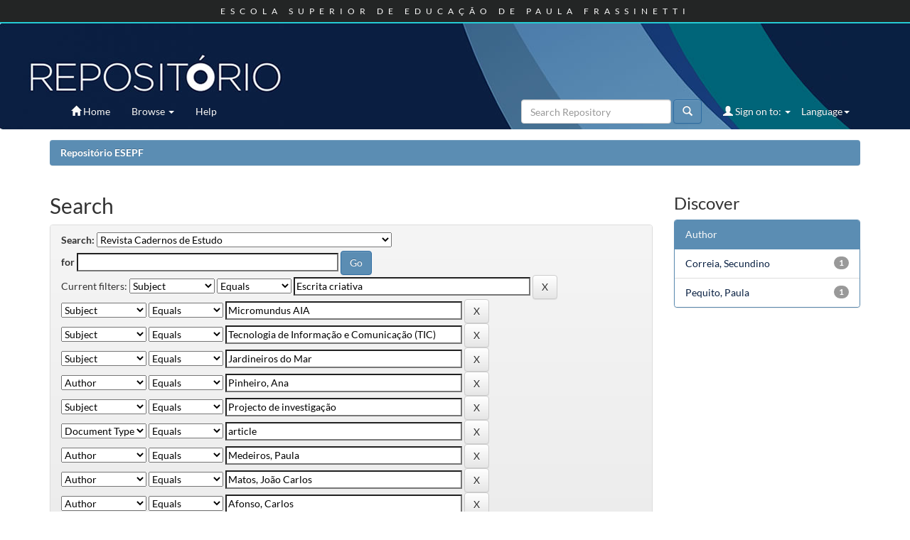

--- FILE ---
content_type: text/css
request_url: http://repositorio.esepf.pt/static/css/bootstrap/dspace-theme.css
body_size: 14571
content:
/**
 * The contents of this file are subject to the license and copyright
 * detailed in the LICENSE and NOTICE files at the root of the source
 * tree and available online at
 *
 * http://www.dspace.org/license/
 */
.banner img {background-color: #FFFFFF;padding:15px;margin:20px;}
.brand {padding-top: 30px;}
.brand h4 {color: #999999}
ol.breadcrumb li {color: white; font-style: italic;}
ol.breadcrumb li a {color: white; font-weight: bold; font-style: normal;}
body.undernavigation {overflow-x: hidden; padding-top: 65px;}
#content {padding-bottom:60px;}
#designedby {padding: 5px;}
#footer_feedback {padding-top: 12px;}
input[type="file"] {display: block;height: auto;}
div.panel-primary div.panel-heading a {color: white;}
/* This magic gets the 16x16 icon to show up.. setting height/width didn't
   do it, but adding padding actually made it show up. */
img.ds-authority-confidence,
span.ds-authority-confidence
{ width: 16px; height: 16px; margin: 5px; background-repeat: no-repeat;
  padding: 0px 2px; vertical-align: bottom; color: transparent;}
img.ds-authority-confidence.cf-unset,
span.ds-authority-confidence.cf-unset
  { background-image: url(../../../image/authority/bug.png);}
img.ds-authority-confidence.cf-novalue,
span.ds-authority-confidence.cf-novalue
  { background-image: url(../../../image/confidence/0-unauthored.gif);}
img.ds-authority-confidence.cf-rejected,
img.ds-authority-confidence.cf-failed,
span.ds-authority-confidence.cf-rejected,
span.ds-authority-confidence.cf-failed
  { background-image: url(../../../image/confidence/2-errortriangle.gif); }
img.ds-authority-confidence.cf-notfound,
span.ds-authority-confidence.cf-notfound
  { background-image: url(../../../image/confidence/3-thumb1.gif); }
img.ds-authority-confidence.cf-ambiguous,
span.ds-authority-confidence.cf-ambiguous
  { background-image: url(../../../image/confidence/4-question.gif); }
img.ds-authority-confidence.cf-uncertain,
span.ds-authority-confidence.cf-uncertain
  { background-image: url(../../../image/confidence/5-pinion.gif); }
img.ds-authority-confidence.cf-accepted,
span.ds-authority-confidence.cf-accepted
  { background-image: url(../../../image/confidence/6-greencheck.gif); }

/* hide authority-value inputs in forms */
input.ds-authority-value { display:none; }

/** XXX Change to this to get the authority value to show up for debugging:
 input.ds-authority-value { display:inline; }
**/

/* for edit-item-form lock button */
input.ds-authority-lock
  { vertical-align: bottom; height: 24px; width: 24px; margin-right: 8px;
    background-repeat: no-repeat; background-color: transparent; }
input.ds-authority-lock.is-locked
  { background-image: url(../../../image/lock24.png); }
input.ds-authority-lock.is-unlocked
  { background-image: url(../../../image/unlock24.png); }

/* field required in submission */
.label-required:after { content:" *"; }

/* STATS Addon */
.dropdown-submenu {
    position:relative;
}
.dropdown-submenu>.dropdown-menu {
    top:0;
    left:100%;
    margin-top:-6px;
    margin-left:-1px;
    -webkit-border-radius:0 6px 6px 6px;
    -moz-border-radius:0 6px 6px 6px;
    border-radius:0 6px 6px 6px;
}
.dropdown-submenu:hover>.dropdown-menu {
    display:block;
}
.dropdown-submenu>a:after {
    display:block;
    content:" ";
    float:right;
    width:0;
    height:0;
    border-color:transparent;
    border-style:solid;
    border-width:5px 0 5px 5px;
    border-left-color:#cccccc;
    margin-top:5px;
    margin-right:-10px;
}
.dropdown-submenu:hover>a:after {
    border-left-color:#ffffff;
}
.dropdown-submenu.pull-left {
    float:none;
}
.dropdown-submenu.pull-left>.dropdown-menu {
    left:-100%;
    margin-left:10px;
    -webkit-border-radius:6px 0 6px 6px;
    -moz-border-radius:6px 0 6px 6px;
    border-radius:6px 0 6px 6px;
}

/* END STATS Addon
.browse_range { text-align: center; }
.prev-next-links { text-align: center; }

div.tagcloud {
	width:100%;
	text-align:center
}

div.tagcloud .tagcloud_1{
	color: rgb(217, 108, 39); 
	font-weight: normal; 
	margin-right: 5px;
}

div.tagcloud .tagcloud_2{
	color: rgb(66, 66, 66); 
	font-weight: normal; 
	margin-right: 5px;
}

div.tagcloud .tagcloud_3{
	color: rgb(129, 129, 131); 
	font-weight: normal; 
	margin-right: 5px;
}

div.batchimport-info {
	color: gray;
}

div.batchimport-info  a {
	color:#47a447; 
	font-weight: bold;
}

span.batchimport-error-tab {
	padding-left:10px;
}

span.batchimport-error-caused {
	font-weight:bold;
}

.sharingbar {
   height:20px;
   padding:10px 5px 5px;
   margin-top:20px;
   margin-left: auto;
   margin-right: auto;
}

.sharingbar div.left {
   margin-left:12px;
   float:left;
}

.sharingbar div.left a { 
   margin-right:5px;
}

.sharingbar div.right {
   margin-right:12px;
   float:right;
}

.sharingbar div.right a { 
   cursor:pointer;
   margin-right:5px;
}

.sharingbar div.clear {
   clear: both;
}

/* Communities/collection listing*/
.paneltitle > a::before {
    content: "−"; 
    font-family: "Glyphicons Halflings";
}
.paneltitle > a.collapsed::before {
    content: "+"; 
    font-family: "Glyphicons Halflings";
}
ul[class^="comTop"] {
    height: 0;
}
span.paneltitle {
    float: right;
    font-size: 13px;
}
.paneltitle > a {
    padding-top: 6px;
    text-decoration: none;
}

.locales{
	text-transform: capitalize;
}


/*
 * esepf design
 *
 * REMOVE: light main blue: #00ADEF 
 * REMOVE: dark blue: #0077A3
 *
 * dark blue (main color): (in use: #092042) (recommended/not in use: #002453)
 * medium blue: #5B8DB3
 * light blue: #25CAD3 
 * gray (header): #232525
 * white: #FAFAFA
 * */

@font-face {
    font-family: "Lato";
    font-style: normal;
    font-weight: 100;
    src: local("Lato Hairline"), local("Lato-Hairline"), url("http://fonts.gstatic.com/s/lato/v11/GtRkRNTnri0g82CjKnEB0Q.woff2") format("woff2"), url("http://fonts.gstatic.com/s/lato/v11/boeCNmOCCh-EWFLSfVffDg.woff") format("woff");
}
@font-face {
    font-family: "Lato";
    font-style: normal;
    font-weight: 300;
    src: local("Lato Light"), local("Lato-Light"), url("http://fonts.gstatic.com/s/lato/v11/EsvMC5un3kjyUhB9ZEPPwg.woff2") format("woff2"), url("http://fonts.gstatic.com/s/lato/v11/KT3KS9Aol4WfR6Vas8kNcg.woff") format("woff");
}
@font-face {
    font-family: "Lato";
    font-style: normal;
    font-weight: 400;
    src: local("Lato Regular"), local("Lato-Regular"), url("http://fonts.gstatic.com/s/lato/v11/1YwB1sO8YE1Lyjf12WNiUA.woff2") format("woff2"), url("http://fonts.gstatic.com/s/lato/v11/9k-RPmcnxYEPm8CNFsH2gg.woff") format("woff");
}
@font-face {
    font-family: "Lato";
    font-style: normal;
    font-weight: 700;
    src: local("Lato Bold"), local("Lato-Bold"), url("http://fonts.gstatic.com/s/lato/v11/H2DMvhDLycM56KNuAtbJYA.woff2") format("woff2"), url("http://fonts.gstatic.com/s/lato/v11/wkfQbvfT_02e2IWO3yYueQ.woff") format("woff");
}
@font-face {
    font-family: "Lato";
    font-style: normal;
    font-weight: 900;
    src: local("Lato Black"), local("Lato-Black"), url("http://fonts.gstatic.com/s/lato/v11/tI4j516nok_GrVf4dhunkg.woff2") format("woff2"), url("http://fonts.gstatic.com/s/lato/v11/BVtM30trf7q_jfqYeHfjtA.woff") format("woff");
}
@font-face {
    font-family: "Lato";
    font-style: italic;
    font-weight: 100;
    src: local("Lato Hairline Italic"), local("Lato-HairlineItalic"), url("http://fonts.gstatic.com/s/lato/v11/9TBVFLzQ3GUZLG8FZ4yrEfesZW2xOQ-xsNqO47m55DA.woff2") format("woff2"), url("http://fonts.gstatic.com/s/lato/v11/CggrdU0t5c42NcNxN-VM3_esZW2xOQ-xsNqO47m55DA.woff") format("woff");
}
@font-face {
    font-family: "Lato";
    font-style: italic;
    font-weight: 300;
    src: local("Lato Light Italic"), local("Lato-LightItalic"), url("http://fonts.gstatic.com/s/lato/v11/2HG_tEPiQ4Z6795cGfdivFtXRa8TVwTICgirnJhmVJw.woff2") format("woff2"), url("http://fonts.gstatic.com/s/lato/v11/2HG_tEPiQ4Z6795cGfdivD8E0i7KZn-EPnyo3HZu7kw.woff") format("woff");
}
@font-face {
    font-family: "Lato";
    font-style: italic;
    font-weight: 400;
    src: local("Lato Italic"), local("Lato-Italic"), url("http://fonts.gstatic.com/s/lato/v11/PLygLKRVCQnA5fhu3qk5fQ.woff2") format("woff2"), url("http://fonts.gstatic.com/s/lato/v11/oUan5VrEkpzIazlUe5ieaA.woff") format("woff");
}
@font-face {
    font-family: "Lato";
    font-style: italic;
    font-weight: 700;
    src: local("Lato Bold Italic"), local("Lato-BoldItalic"), url("http://fonts.gstatic.com/s/lato/v11/HkF_qI1x_noxlxhrhMQYEFtXRa8TVwTICgirnJhmVJw.woff2") format("woff2"), url("http://fonts.gstatic.com/s/lato/v11/HkF_qI1x_noxlxhrhMQYED8E0i7KZn-EPnyo3HZu7kw.woff") format("woff");
}
@font-face {
    font-family: "Lato";
    font-style: italic;
    font-weight: 900;
    src: local("Lato Black Italic"), local("Lato-BlackItalic"), url("http://fonts.gstatic.com/s/lato/v11/VNUH7ZAcagYBWsAiBBCEY1tXRa8TVwTICgirnJhmVJw.woff2") format("woff2"), url("http://fonts.gstatic.com/s/lato/v11/VNUH7ZAcagYBWsAiBBCEYz8E0i7KZn-EPnyo3HZu7kw.woff") format("woff");
}

body, h1, h2, h3, h4, h5, h6, .h1, .h2, .h3, .h4, .h5, .h6, a, p, div, ul, li, span, header, footer, main { 
   font-family: "Lato";
}

#header, #header_top, #header_bottom{
	margin: 0;
	padding: 0;
	border: 0;
}

#header_top{
	background-color: #232525;
	border-bottom: 2px solid #25CAD3;
	width: 100%;
}

#header_top h1 {
	color: #FAFAFA;
	font: 400 12px "Lato";
	letter-spacing: 7px;
	margin: 0 auto;
	padding: 8px 0;
	text-align: center;
	text-transform: uppercase;
	width: 90%;
	text-shadow: 1px 1px 1px rgba(0, 0, 0, 0.004);
}

#header_top strong {
	font-weight: 900;
}

#header_bottom{
	background-image: url("/image/esepf/header.jpg");
	background-color: #092042;
	background-repeat: no-repeat;
	border: 0 none;
	height: 149px;
	margin: 0;
	padding: 0;
	width: 100%;	
}

#header_bottom a{
	display: block;
	height: 149px;
	text-indent: -9999px;
	width: 100%;
}

footer.navbar{
   border: none;
   box-shadow: none;
}

#footer_spacer_1, #footer_spacer_2{
	width: 100%;
	height: 0;
   background-color: white;
}

/*
#footer_spacer_1.min{
   height: 49px;
}

#footer_spacer_2.min{
   height: 100px;
}
*/

#footer {
	background-color: white;
	border: 0 none;
	height: 54px;
	margin: 0 auto;
	padding-top: 15px;
	border-top: 2px solid #25CAD3;
}

#footer .left {
	float: left;
	text-align: left;
	width: 50%;
}

#footer .left, #footer .right {
	height: 100%;
	margin: 0;
	padding: 0;
}

#footer .right {
	float: right;
	text-align: right;
	width: 50%;
}

#footer div.left a img {
	padding: 0px 0px 0px 15px;
}

#footer div.right a img {
	padding: 0px 15px 0px 0px;
}


header, main{
	margin-top: 132px;
}

/*
header.min, main.min{
	margin-top: 33px;
}
*/

header.navbar {
	background-image: none;
}
.navbar-brand{
	display: none;
}
header.navbar-inverse {
   background: rgba(0, 0, 0, 0) none repeat scroll 0 0;
   border: none;
   box-shadow: none;
}

header.navbar-inverse .navbar-nav > li.active > a,
header.navbar-inverse .navbar-nav > li > a{
	background-color: none;
	color: #FAFAFA;
	background-image: none;
}


/*header.navbar-inverse .navbar-nav > .active > a:hover{
	background-image: none;
}*/
/*header.navbar-inverse .navbar-nav > .open > a,
header.navbar-inverse .navbar-nav > .open > a:focus,
header .dropdown-menu > li > a:hover{
	background-image: none;
	opacity: 1;
}
*/
header.navbar-inverse .navbar-nav > .dropdown > a .caret{
	border-bottom-color: #FAFAFA;
	border-top-color: #FAFAFA;
}

header div nav ul.nav.navbar-nav li.active a,
header div nav ul.nav.navbar-nav li.dropdown.open a{
	background: none;
}

header div nav ul.nav.navbar-nav li a:hover,
header div nav ul.nav.navbar-nav li.active a:hover,
header div nav ul.nav.navbar-nav li.dropdown.open a:hover,
header div nav ul.nav.navbar-nav li.dropdown a:hover{
	background: none;
   background-color: #5B8DB3;
}

footer.navbar div,
footer.navbar a,
footer.navbar p{
	color: #FAFAFA;
}

/* breadcrumb*/
ol.breadcrumb, ol.breadcrumb:hover{
	background-color: #5B8DB3;
	background-image: none;
}

/* links */
.container a{
	color: #092042;
}
.panel a:hover, .panel a:focus{
	color: #5B8DB3;
}

#browse_navigation a, 
#browse_navigation a:hover, 
#browse_navigation a:focus{
	color: #FAFAFA;
}

/* panels and buttons*/
button.btn-primary, 
input.btn-primary, 
a.statisticsLink,
a.statisticsLink:hover,
.panel-primary > .panel-heading,
.pagination > .active > a, .pagination > .active > span, .pagination > .active > a:hover, .pagination > .active > span:hover, .pagination > .active > a:focus, .pagination > .active > span:focus,
#facets div > .panel-heading{
	background-color: #5B8DB3;
	background-image: none;
	color: #FAFAFA;
}

.panel-info > .panel-heading,
div.alert-info,
p.alert-info{
	background-color: #092042;
	background-image: none;
	color: #FAFAFA;
}

.panel-primary, #facets div{
	border-color: #5B8DB3;
}

.paneltitle a:link, 
a.btn:link,
a.btn:visited{
	color: #FAFAFA;
}

a.btn-default, 
a.btn-default:link,
a.btn-default:visited{
	color: black;
} 

main#content div.container div.well code{
   background-color: #FAFAFA;
	color: #092042;
	font-weight: 900;
}

/* communities list*/
.media-list .well {
	background-color: #5B8DB3;
   border: 1px solid #FAFAFA;
}
.well {
	background-image: none;
	padding: 10px 15px 5px;
}
.media-list .well a,
.media-list .well a:hover,
.media-list .well a:link{
	color: #FAFAFA;
}

/* main news*/
.jumbotron{
	font-size: 14px;
	color: black;
	font-weight: inherit;
	line-height: 20px;
}
.newsTitle {
	font-size: 18px;
	color: #092042;
	margin: 0;
}


/* small screens */
@media (max-width: 768px) {
	#header_top h1{
	   padding: 0;
	}
	#header_bottom{
		display: none;
	}
	header, main{
	   margin-top: 48px;
	}
	header.navbar-inverse {
	   background-color: #092042;
	   border: none;
	   box-shadow: none;
	}
	#header_top{
	   height: 48px;
	}
	.navbar-inverse .navbar-nav .open .dropdown-menu > li > a, 
	.navbar-inverse .navbar-nav .open .dropdown-menu > li > a:hover, 
	.navbar-inverse .navbar-nav .open .dropdown-menu > li > a:visited, 
	.navbar-inverse .navbar-nav .open .dropdown-menu > li > a:link, 
	.navbar-inverse .navbar-nav .open .dropdown-menu > li > a:active, 
	.dropdown-header{
		color: #FAFAFA;
	}
	/*footer div div{
		width: 100%;
		height: 100%;
		margin: 0 auto;
		padding-top: 5px;
	}*/
}
/* other screens */
@media (min-width: 768px) {
	/*footer div div{
		position: absolute; 
		margin: 0px; 
		padding: 0px; 
		border: 0px none; 
		right: 10px; 
		top: 0px; 
		height: 100%;
	}
	footer div div a{
		display: block; 
		height: 100%;
	}
	footer div div a img{
		top: 0px; 
		bottom: 0px; 
		border: 0px none; 
		right: 0px; 
		margin: auto; 
		position: absolute;
	}*/
}
